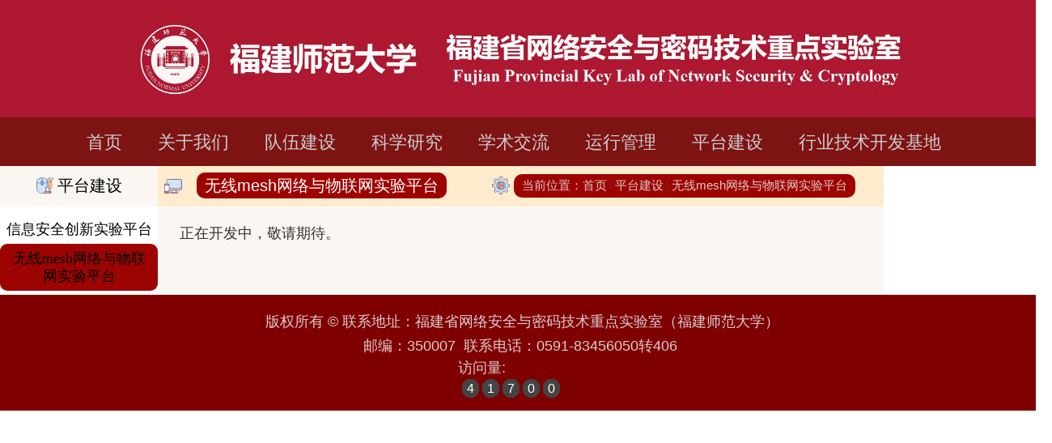

--- FILE ---
content_type: text/html
request_url: https://nscl.fjnu.edu.cn/wxmeshwlywlwsypt/list.htm
body_size: 18113
content:
<!DOCTYPE html>
<html lang="en">
<head>
    <meta charset="UTF-8">
    <meta name="viewport" content="width=device-width, initial-scale=1.0">
    <meta http-equiv="X-UA-Compatible" content="ie=edge">
    
<link type="text/css" href="/_css/_system/system.css" rel="stylesheet"/>
<link type="text/css" href="/_upload/site/1/style/136/136.css" rel="stylesheet"/>
<link type="text/css" href="/_upload/site/00/77/119/style/313/313.css" rel="stylesheet"/>
<link type="text/css" href="/_js/_portletPlugs/visitCount/visitCount.css" rel="stylesheet" />
<link type="text/css" href="/_js/_portletPlugs/sudyNavi/css/sudyNav.css" rel="stylesheet" />
<link type="text/css" href="/_js/_portletPlugs/simpleNews/css/simplenews.css" rel="stylesheet" />

<script language="javascript" src="/_js/jquery.min.js" sudy-wp-context="" sudy-wp-siteId="119"></script>
<script language="javascript" src="/_js/jquery.sudy.wp.visitcount.js"></script>
<script type="text/javascript" src="/_js/_portletPlugs/sudyNavi/jquery.sudyNav.js"></script>
<script src="/_upload/tpl/07/aa/1962/template1962/layui/layui.js"></script>
    <script src="/_upload/tpl/07/aa/1962/template1962/js/index.js"></script>
    <link rel="stylesheet" href="/_upload/tpl/07/aa/1962/template1962/layui/css/layui.css" type="text/css">
    <link rel="stylesheet" href="/_upload/tpl/07/aa/1962/template1962/css/index.css">
    <link rel="stylesheet" href="/_upload/tpl/07/aa/1962/template1962/style.css">
    <link rel="stylesheet" href="/_upload/tpl/07/aa/1962/template1962/css/listcolumn.css">
    <title>无线mesh网络与物联网实验平台</title>
</head>
<body>
<div class="top">
    <div id="top-img" align="center" >
        <img src="/_upload/tpl/07/aa/1962/template1962/img/logo2.jpg" alt="" style="width: 1000px">
    </div>
    <div class="top-nav" frag="面板1">
     <div frag="窗口1" portletmode="simpleSudyNavi" configs="{'c1':'1','c7':'2','c4':'_self','c3':'20','c6':'0','c8':'2','c9':'0','c2':'1','c5':'2'}" contents="{'c2':'0', 'c1':'/首页,/关于我们,/队伍建设,/科学研究,/学术交流,/平台建设,/行业技术开发基地'}" id="nav-icon">
       <div id="wp_nav_w1"> 

 
<ul class="wp_nav" data-nav-config="{drop_v: 'down', drop_w: 'right', dir: 'y', opacity_main: '1', opacity_sub: '0.8', dWidth: '0'}">
      
     <li class="nav-item i1 "> 
         <a href="http://nscl.fjnu.edu.cn/main.htm" title="首页" target="_self"><span class="item-name">首页</span></a><i class="mark"></i> 
          
     </li> 
      
     <li class="nav-item i2 "> 
         <a href="/gywm_10620/list.htm" title="关于我们" target="_self"><span class="item-name">关于我们</span></a><i class="mark"></i> 
          
         <ul class="sub-nav"> 
              
             <li class="nav-item i2-1 "> 
                 <a href="/sysjl/list.htm" title="实验室简介" target="_self"><span class="item-name">实验室简介</span></a><i class="mark"></i> 
                  
             </li> 
              
             <li class="nav-item i2-2 "> 
                 <a href="/fzlc/list.htm" title="发展历程" target="_self"><span class="item-name">发展历程</span></a><i class="mark"></i> 
                  
             </li> 
              
             <li class="nav-item i2-3 "> 
                 <a href="/zzkj/list.htm" title="组织框架" target="_self"><span class="item-name">组织框架</span></a><i class="mark"></i> 
                  
             </li> 
              
             <li class="nav-item i2-4 "> 
                 <a href="/lxwm/list.htm" title="联系我们" target="_self"><span class="item-name">联系我们</span></a><i class="mark"></i> 
                  
             </li> 
              
         </ul> 
          
     </li> 
      
     <li class="nav-item i3 "> 
         <a href="/dwjs/list.htm" title="队伍建设" target="_self"><span class="item-name">队伍建设</span></a><i class="mark"></i> 
          
         <ul class="sub-nav"> 
              
             <li class="nav-item i3-1 "> 
                 <a href="/sysgdcy/list.htm" title="实验室固定成员" target="_self"><span class="item-name">实验室固定成员</span></a><i class="mark"></i> 
                  
         <ul class="sub-nav"> 
              
             <li class="nav-item i3-1-1 "> 
                 <a href="/xxjl/list.htm" title="详细简历" target="_self"><span class="item-name">详细简历</span></a><i class="mark"></i> 
                  
             </li> 
              
         </ul> 
          
             </li> 
              
         </ul> 
          
     </li> 
      
     <li class="nav-item i4 "> 
         <a href="/6989/list.htm" title="科学研究" target="_self"><span class="item-name">科学研究</span></a><i class="mark"></i> 
          
         <ul class="sub-nav"> 
              
             <li class="nav-item i4-1 "> 
                 <a href="/7680/list.htm" title="研究方向" target="_self"><span class="item-name">研究方向</span></a><i class="mark"></i> 
                  
             </li> 
              
             <li class="nav-item i4-2 "> 
                 <a href="/7681/list.htm" title="科研项目" target="_self"><span class="item-name">科研项目</span></a><i class="mark"></i> 
                  
             </li> 
              
             <li class="nav-item i4-3 "> 
                 <a href="/7682/list.htm" title="学术论文" target="_self"><span class="item-name">学术论文</span></a><i class="mark"></i> 
                  
             </li> 
              
             <li class="nav-item i4-4 "> 
                 <a href="/7683/list.htm" title="授权专利" target="_self"><span class="item-name">授权专利</span></a><i class="mark"></i> 
                  
             </li> 
              
             <li class="nav-item i4-5 "> 
                 <a href="/7684/list.htm" title="获奖成果" target="_self"><span class="item-name">获奖成果</span></a><i class="mark"></i> 
                  
             </li> 
              
         </ul> 
          
     </li> 
      
     <li class="nav-item i5 "> 
         <a href="/kfjl/list.htm" title="学术交流" target="_self"><span class="item-name">学术交流</span></a><i class="mark"></i> 
          
         <ul class="sub-nav"> 
              
             <li class="nav-item i5-1 "> 
                 <a href="/xsbg/list.htm" title="学术动态" target="_self"><span class="item-name">学术动态</span></a><i class="mark"></i> 
                  
             </li> 
              
             <li class="nav-item i5-2 "> 
                 <a href="/xshy/list.htm" title="学术会议" target="_self"><span class="item-name">学术会议</span></a><i class="mark"></i> 
                  
             </li> 
              
             <li class="nav-item i5-3 "> 
                 <a href="/jzbg_10650/list.htm" title="讲座报告" target="_self"><span class="item-name">讲座报告</span></a><i class="mark"></i> 
                  
             </li> 
              
             <li class="nav-item i5-4 "> 
                 <a href="/kfkt/list.htm" title="开放课题" target="_self"><span class="item-name">开放课题</span></a><i class="mark"></i> 
                  
             </li> 
              
         </ul> 
          
     </li> 
      
     <li class="nav-item i6 "> 
         <a href="/yxgl/list.htm" title="运行管理" target="_self"><span class="item-name">运行管理</span></a><i class="mark"></i> 
          
         <ul class="sub-nav"> 
              
             <li class="nav-item i6-1 "> 
                 <a href="/glzd/list.htm" title="管理制度" target="_self"><span class="item-name">管理制度</span></a><i class="mark"></i> 
                  
             </li> 
              
             <li class="nav-item i6-2 "> 
                 <a href="/wjxz/list.htm" title="文件下载" target="_self"><span class="item-name">文件下载</span></a><i class="mark"></i> 
                  
             </li> 
              
         </ul> 
          
     </li> 
      
     <li class="nav-item i7 "> 
         <a href="/ptjs/list.htm" title="平台建设" target="_self"><span class="item-name">平台建设</span></a><i class="mark"></i> 
          
         <ul class="sub-nav"> 
              
             <li class="nav-item i7-1 "> 
                 <a href="/xxaqcxsypt/list.htm" title="信息安全创新实验平台" target="_self"><span class="item-name">信息安全创新实验平台</span></a><i class="mark"></i> 
                  
             </li> 
              
             <li class="nav-item i7-2 "> 
                 <a href="/wxmeshwlywlwsypt/list.htm" title="无线mesh网络与物联网实验平台" target="_self"><span class="item-name">无线mesh网络与物联网实验平台</span></a><i class="mark"></i> 
                  
             </li> 
              
         </ul> 
          
     </li> 
      
     <li class="nav-item i8 "> 
         <a href="/waxyjskfjd/list.htm" title="行业技术开发基地" target="_self"><span class="item-name">行业技术开发基地</span></a><i class="mark"></i> 
          
         <ul class="sub-nav"> 
              
             <li class="nav-item i8-1 "> 
                 <a href="/jdjj/list.htm" title="基地简介" target="_self"><span class="item-name">基地简介</span></a><i class="mark"></i> 
                  
             </li> 
              
             <li class="nav-item i8-2 "> 
                 <a href="/zxdt/list.htm" title="合作企业" target="_self"><span class="item-name">合作企业</span></a><i class="mark"></i> 
                  
             </li> 
              
             <li class="nav-item i8-3 "> 
                 <a href="/yfry/list.htm" title="研发人员" target="_self"><span class="item-name">研发人员</span></a><i class="mark"></i> 
                  
             </li> 
              
             <li class="nav-item i8-4 "> 
                 <a href="/cxhz/list.htm" title="产学合作" target="_self"><span class="item-name">产学合作</span></a><i class="mark"></i> 
                  
             </li> 
              
             <li class="nav-item i8-5 "> 
                 <a href="/lxwm_10657/list.htm" title="联系我们" target="_self"><span class="item-name">联系我们</span></a><i class="mark"></i> 
                  
             </li> 
              
         </ul> 
          
     </li> 
      
</ul> 
 
 
 </div>
     </div>
    </div>
</div>
<div class="middle-parent">
<div class="middle">
 <div id="content-bg">
  <div class="middle-content">
      <div class="column-list" style="list-sytle:none;"> 
          <div class="column-anchor-parent" frag="面板2"> 
              <div align="center" class="column-anchor"  frag="窗口2" portletmode="simpleColumnAnchor">
                      <img src="/_upload/tpl/07/aa/1962/template1962/img/column_2.png" width="22px" height="22px">
                      <span class='Column_Anchor'>平台建设</span>
              </div>
           </div>
          <div frag="面板3"> 
             <div class="first-column-parent" frag="窗口3" portletmode="simpleColumnList" configs="{'c2':'15','c4':'3','c5':'482','c6':'0','c1':'1','c3':'_self'}">
                <div class="first-column" >
                  
<style type="text/css"> 
#wp_listcolumn_w3 .wp_listcolumn { display: block; width: 100%; }
#wp_listcolumn_w3 .wp_listcolumn .wp_column { display: block; width: 100%; vertical-align: bottom; }
#wp_listcolumn_w3 .wp_listcolumn .wp_column a { display: block; width: 100%; font-size: 18px; text-align: center; font-weight: normal; color: black; }
#wp_listcolumn_w3 .wp_listcolumn .wp_column a:hover { font-size: 18px; color: white; background-color: rgb(126, 0, 1); border-radius: 0.5em; }
#wp_listcolumn_w3 .wp_listcolumn .wp_column a:hover .column-name { }
#wp_listcolumn_w3 .wp_listcolumn .wp_column a.selected { }
#wp_listcolumn_w3 .wp_listcolumn .wp_column a.parent { background-color: rgb(126, 0, 1); font-size: 18px; color: rgb(255, 255, 255); }
#wp_listcolumn_w3 .wp_listcolumn .wp_column a.parent .column-name { text-decoration: none; }
#wp_listcolumn_w3 .wp_listcolumn .wp_column a .column-name { display: inline-block; line-height: 22px; padding: 7px; cursor: pointer; }
#wp_listcolumn_w3 .wp_listcolumn .wp_subcolumn { }
#wp_listcolumn_w3 .wp_listcolumn .wp_subcolumn .wp_column a { color: black; font-size: 16px; border-top: medium none; background-image: initial; background-position: 16px 10px; background-size: initial; background-repeat: no-repeat; background-attachment: initial; background-origin: initial; background-clip: initial; }
#wp_listcolumn_w3 .wp_listcolumn .wp_subcolumn .wp_column a:hover { background-color: rgb(126, 0, 1); font-size: 16px; color: rgb(255, 255, 255); }
#wp_listcolumn_w3 .wp_listcolumn .wp_subcolumn .wp_column a .column-name { line-height: 20px; padding: 7px; }
#wp_listcolumn_w3 .wp_listcolumn .wp_subcolumn .wp_subcolumn { }
#wp_listcolumn_w3 .wp_listcolumn .wp_subcolumn .wp_subcolumn .wp_column { }
#wp_listcolumn_w3 .wp_listcolumn .wp_subcolumn .wp_subcolumn .wp_column a { color: black; }
#wp_listcolumn_w3 .wp_listcolumn .wp_subcolumn .wp_subcolumn .wp_column a:hover { }
#wp_listcolumn_w3 .wp_listcolumn .wp_subcolumn .wp_subcolumn .wp_column a.parent { }
#wp_listcolumn_w3 .wp_listcolumn .wp_subcolumn .wp_subcolumn .wp_column a .column-name { padding: 0px; }
#wp_listcolumn_w3 .wp_listcolumn .wp_subcolumn .wp_subcolumn .wp_column a:hover .column-name { }
#wp_listcolumn_w3 .wp_listcolumn .wp_subcolumn .wp_subcolumn .wp_column a.parent .column-name { }
</style> 
<div id="wp_listcolumn_w3"> 

 
<ul class="wp_listcolumn"> 
      
     <li class="wp_column column-1 "> 
         <a href="/xxaqcxsypt/list.htm" title="信息安全创新实验平台" class="" target="_self"><span class="column-name">信息安全创新实验平台</span></a> 
          
     </li> 
      
     <li class="wp_column column-2 selected"> 
         <a href="/wxmeshwlywlwsypt/list.htm" title="无线mesh网络与物联网实验平台" class="selected" target="_self"><span class="column-name">无线mesh网络与物联网实验平台</span></a> 
          
     </li> 
      
</ul> 
 
 
 </div>
                </div>
             </div>
          </div>
      </div>
      <div class="column-right">
      <div class="news-head" frag="面板4">
          <div frag="窗口4" portletmode="simpleColumnAttri">
            
              <div class="column-tittle">
                <img src="/_upload/tpl/07/aa/1962/template1962/img/column.png" width="22px" height="22px">
                <span>无线mesh网络与物联网实验平台</span>
              </div>
              <div class="path-name">
                <span>当前位置：</span><a href="/main.htm" target="_self">首页</a><span class='possplit'>&nbsp;&nbsp;</span><a href="/ptjs/list.htm" target="_self">平台建设</a><span class='possplit'>&nbsp;&nbsp;</span><a href="/wxmeshwlywlwsypt/list.htm" target="_self">无线mesh网络与物联网实验平台</a>
              </div>
              <img id="path-position" src="/_upload/tpl/07/aa/1962/template1962/img/position.png" width="22px" height="22px">
            
          </div>
      </div>
      <div class="news-content" frag="面板6">
            <div class="content-list" frag="窗口6" portletmode="simpleList" configs="{'c8':'1','c23':'320','c31':'1','c28':'0','c27':'1','c21':'1','c20':'0','c16':'1','c3':'14','c2':'序号,标题,发布时间','c25':'480','c17':'0','c5':'_blank','c22':'240','c32':'1','c24':'1','c26':'640','c15':'0','c14':'1','c29':'1','c33':'1','c34':'0','c10':'50','c18':'yyyy-MM-dd','c1':'1','c6':'47','c19':'yyyy-MM-dd','c4':'1','c7':'1','c12':'0','c9':'0','c11':'1','c13':'200','c30':'0'}">
               
<div class="wp_single wp_column_article" id="wp_column_article"> 
     <div class="wp_entry"> 
         <div class="wp_articlecontent"> 
             <div id="wp_content_w6_0" class="paging_content" style="display:"> 
<p style="font-size:18px;line-height:1.5em;font-family:&quot;times new roman&quot;;text-align:justify;">正在开发中，敬请期待。</p><p><br /></p>
</div> 
 
         </div> 
     </div> 
</div> 

            </div>
      </div>
    </div>
  </div>
 </div>
</div>
</div>
<div class="bottom">
  <tr>
          <td align="center" valign="top" bgcolor="#7e0001">
            <table width="100%" border="0" cellpadding="0" cellspacing="0">
            <tr>
              <td>&nbsp;</td>
            </tr>
            <tr>
              <td height="30" align="center">
                <span class="style6">版权所有&nbsp;©&nbsp;联系地址：福建省网络安全与密码技术重点实验室（福建师范大学）&nbsp;&nbsp;</span>
            </span>
            </td>
            </tr>
            <tr>
                <td height="30" align="center">
                <span class="style6"> 邮编：350007&nbsp;&nbsp;联系电话：0591-83456050转406 &nbsp;&nbsp;
                </span>
              </td>
              </tr>
              <tr>
              <td height="30" align="center">
              <div class="visit-num" frag="面板5">
                <span class="style6 visit-text">访问量:</span>
                <div class="visitors" frag="窗口5" portletmode="siteCount">
                  <span class="WP_VisitCount" url="/_visitcountdisplay?siteId=119&type=1&dispMode=7&statMode=1&showDate=1">416092025年12月12日</span>
                  </div>
              </div>
            </td>
              </tr>
            <tr>
              <td>&nbsp;</td>
            </tr>
          </table></td>
        </tr>
</div>
  
</body>
</html>
 <img src="/_visitcount?siteId=119&type=2&columnId=10635" style="display:none" width="0" height="0"></image>

--- FILE ---
content_type: text/html;charset=UTF-8
request_url: https://nscl.fjnu.edu.cn/_visitcountdisplay?siteId=119&type=1&dispMode=7&statMode=1&showDate=1
body_size: -3
content:
<div class="siteCounter7"><span>4</span><span>1</span><span>7</span><span>0</span><span>0</span></div>


--- FILE ---
content_type: text/css
request_url: https://nscl.fjnu.edu.cn/_upload/tpl/07/aa/1962/template1962/css/index.css
body_size: 4366
content:
html,
body{
    margin: 0px;
    width:100%;
    height: 100%;
    min-width: 1300px;

}
.top{
    height: 205px;
    margin: 0px;
    width: 100%;
    /* background: linear-gradient(#ae1831,#ae1831); */
    background-color: #ae1831;
    min-width: 1300px;
}
#top-img{
    height: 125px;
    margin: 0px;
    padding-top: 20px;
}
a{
    text-decoration: none;
}
.top-nav{
    background-color: rgb(126, 19, 19);
    width:100%;
    height: 60px;
}

.middle{
    width: 1500px;
    /* background-image: URL(../img/background.jpg); */
    background:linear-gradient(#D94344, white);
    padding-top: 20px;
    overflow:hidden;
}
.middle-parent{
    width: 100%;
    display: flex;
    justify-content: center;
    align-items: center;
}

#middle-img{
    margin-left: 1%;
}
.lab-bgcolor{
    background-color: rgba(145, 9, 9, 0.1);
    padding: 30px;
    border-spacing: 3px ;
    border-left: white 3px solid;
    border-right: white 3px solid;
    border-top: white 3px solid;
    border-bottom: white 3px solid;
    font-size: 15px;
}
.cn_a:link{
    color:#333;
}
.cn_a:hover{
    color: #ae1831;
}
.cn_a:visited{
    color: #ae1831;
}
.middle-content{
    margin-left: 1%;
    margin-right: 1%;
    height:auto;
}
.middle-words{
    color: black;
}
/* #content-bg{
    background:linear-gradient(#D94344, white);
} */

.bottom {
    width: 100%;
    min-height: 100px;
    background: #7e0001;
    font-size: 16px;
}

.middle-left{
    background: white;
    width: 49%;
    min-height: 300px;
    margin: 20px 0px;
    float: left;
    border-radius: 10px 10px 0 0;
}
.middle-right{
    background: white;
    width: 49%;
    min-height: 300px;
    margin: 20px 0px;
    margin-left: 2%;
    float: left;
    border-radius: 10px 10px 0 0;
}
.left-top{
    width: 100%;
    height: 55px;
    background: #ae1831;
    border-radius: 10px 10px 0 0;
}
.right-top{
    width: 100%;
    height: 55px;
    background: #ae1831;
    border-radius: 10px 10px 0 0;
}
.more-btn{
    float: right;
    margin: 15px 10px;
}
.cycle-part{
    height: 60px;
    margin: 10px 20px;
}
.left-img{
    height: 50px;
    width: 50px;
    float: left;
}
.left-content{
    height: 50px;
    float: right;
    padding: 0px 20px;
}
h3 {
    float: left;
    height: 50px;
    padding: 0px 15px;
    padding-bottom: 0px;
    color: #faf5f5;
    font-size: 18px;
    line-height: 55px;
}
.middle-bottom{
    /* background-color: rgba(145, 9, 9, 0.1); */
    width: 100%;
    min-height: 200px;
    margin: 20px 0px;
    float: left;
    border-radius: 10px 10px 0 0;
}
.middle-bottom-left{
    /* background-color: rgba(145, 9, 9, 0.1); */
    width: 73.8%;
    min-height: 200px;
    margin: 20px 0px;
    float: left;
    border-radius: 10px 10px 0 0;
}
.middle-bottom-right{
    overflow: hidden;
    /* background-color: rgba(145, 9, 9, 0.1); */
    width: 25%;
    min-height: 200px;
    margin: 20px 0px;
    float: left;
    border-radius: 10px 10px 0 0;
}
.bottom-top{
    width: 20%;
    height: 55px;
    background: #ae1831;
    border-radius: 10px 10px 0 0;
}
.bottom-left-top{
    width: 28.5%;
    height: 55px;
    background: #ae1831;
    border-radius: 10px 10px 0 0;
}
 .bottom-right-top{
    width: 100%;
    height: 55px;
    background: #ae1831;
    border-radius: 10px 10px 0 0;
}
.bottom-cycle{
    background-color: rgba(145, 9, 9, 0.1);
    width: 100%;
    height: 150px;
    border: 2px solid #fff;
}
.bottom-left-cycle, .bottom-right-cycle{
    width: 100%;
    border: 2px solid #fff;
    height: 200px;
    background-color: #faf7f3;
}
/* .middle-bottom-right{
    margin-left: 100px;
} */
.bottom-left-content{
    width: 29.7%;
    float: left;
    height: 90%;
    padding-top: 15px;
    padding-left: 17px;
    padding-right: 15px;
    padding-bottom: 5px;
    border-right: 2px solid #fff;
}
.bottom-right-content {
    width: 100%;
    float: left;
    height: 90%;
    padding-top: 15px;
    padding-left: 17px;
    padding-right: 15px;
    padding-bottom: 5px;
    border-right: 2px solid #fff;
}
.column-second{
    display: flex;
    height: 300px;
    width: 100%;
    justify-content: space-between;
}
.visit-num{
    width: 13%;
    height: 30px;
}
.visit-text{
    float: left;
}
.visitors{
    float: left;
}
.style6 {
    font-size: 18px;
    color: #decbcb;
}



--- FILE ---
content_type: text/css
request_url: https://nscl.fjnu.edu.cn/_upload/tpl/07/aa/1962/template1962/style.css
body_size: 6615
content:
.wp_nav { 
    padding: 0px;
    display: block;
    height: 50px;
    text-align: center;
}
.wp_nav * { margin: 0px; padding: 0px; }
.wp_nav::after { clear: both; content: "."; display: block; height: 0px; visibility: hidden; }
.wp_nav .nav-item { display: inline-block; float: none; position: relative; vertical-align: bottom; }
.wp_nav .on { z-index: 10; }
.wp_nav .nav-item .mark { display: block; width: 100%; height: 100%; position: absolute; left: 0px; top: 0px; z-index: 99; opacity: 1; background-color: rgb(126, 19, 19); }
.wp_nav .nav-item a { display: block; text-align: center; position: relative; z-index: 100; font-size: 1.6em; color: rgb(205, 205, 205); border: 0px;  }
.wp_nav .nav-item a.parent:hover { color: rgb(255, 255, 255); }
.wp_nav .nav-item a.parent { color: rgb(255, 255, 255); }
.wp_nav .nav-item a span.item-name {
    display: inline-block;
    line-height: 22px;
    cursor: pointer;
    padding-left: 5px;
    padding-right: 35px;
    padding-top: 20px;
}
.wp_nav .sub-nav { display: block; width: 100%; position: absolute; z-index: 200; visibility: hidden; border: 0px;      background: #fff; margin: 0px;}
.wp_nav .sub-nav .nav-item { white-space: nowrap; height: 45px; margin: 0px; }
.wp_nav .sub-nav .nav-item .mark { background: rgb(255, 255, 255); opacity: 1; }
.wp_nav .sub-nav .nav-item a {
    font-size: 17px;
    font-weight: normal;
    color: rgb(0, 0, 0);
    min-width: 80px;
    border: 0px;
    text-align: center;
    border-bottom: 2px solid #ae1831;
}
.wp_nav .sub-nav .nav-item a.parent:hover { background: rgb(238, 238, 238); color: rgb(174, 24, 49); }
.wp_nav .sub-nav .nav-item a.parent { background: rgb(238, 238, 238); color: rgb(0, 0, 0); }
.wp_nav .sub-nav .nav-item a span.item-name { padding: 12px 10px 10px; line-height: 22px; }
.wp_nav .nav-item a.parent:hover span.item-name { }
.wp_nav .nav-item a.parent span.item-name { }
.wp_nav .sub-nav .nav-item a.parent:hover span.item-name { }
.wp_nav .sub-nav .nav-item a.parent span.item-name { text-decoration: none; }

h3{
    float: left;
    height: 50px;
    padding: 0px 15px;
    padding-bottom: 0px;
    color: #faf5f5;
    font-size: 1.6em;
    line-height: 55px;
}
.div_piccontenttitle_li .c_pt_12 .c_pic img {
    background: #fefefe;
    padding: 12px 9px;
    width: 200px;
    height: 150px;
}
.div_piccontenttitle_li .c_pt_12 .c_txt h3 {
    font-weight: 400;
    font-size: 1.18em;
    line-height: 50px;
    white-space: nowrap;
    color: #ae1831 !important;
    margin-left: 15px;
    padding: 0px;
}
.div_piccontenttitle_li .c_pt_12 .c_txt h3 a {
    color: #ae1831 ;
}
.div_piccontenttitle_li .c_pt_12 .c_txt p {
    color: #666;
    text-indent: 2em;
    font-size: 1.15em;
    float: left;
    width: 63%;
    line-height: 20px;
    word-break:normal;
    word-break: break-all;
}
.middle-content {
    margin-left: 1%;
    margin-right: 1%;
    height:auto;
}
.div_piccontenttitle_ul {
    border-left: #E7E7E7 2px solid;
    border-right: #E7E7E7 2px solid;
    border-top: #ae1831 1px solid;
    border-bottom: #E7E7E7 2px solid;
}
.bottom-content{
    width: 22%;
    float: left;
    height: 90%;
    padding-top: 15px;
    padding-left: 17px;
    padding-right: 15px;
    padding-bottom: 5px;
    border-right: 2px solid #fff;
}
.bottom-cycle {
    height: 200px;
    background-color: #faf7f3;
}
.bottom-tittle{
    font-size: 17px;
    margin-bottom: 10px;
    height: 37%;
    overflow: hidden;
}
.bottom-tittle a{
    color:#ae1831;
}
.bottom-intro{
font-size: 15px;
line-height: 23px;
padding: 10px 0px;
padding-top: 0px;
}
.bottom-time{
    font-size: 15px;
    padding-top: 5px;
}
.publish-time{
    font-size: 15px;
    padding-top: 25px;
}
.middle-right 
{
    min-height: 232px;
}
.middle-left
{
    min-height: 232px;
}
.visitors {
    float: left;
    padding-top: 5px;
    padding-left: 3px;
}
.wp_listcolumn {
    display: block;
    width: 100%;
    border-top: 0px; 
    border-bottom:0px; 
}
#wp_listcolumn_w3 .wp_listcolumn .wp_column a {
    display: block;
    width: 100%;
    font-size: 18px;
    text-align: center;
    font-weight: normal;
    color: black;
    font-family: "Microsoft Yahei";
    background: none;
    border: 0px;
}
.paging_content {
    display: ;
    font-size: 17px;
}
.path-name {
    float: right;
    font-size: 15px;
    margin-top: 10px;
    margin-right: 35px;
    background: #9d0301;
    border-radius: 10px;
    padding: 5px 10px;
}
.path-name span, .path-name a{
    color: #decbcb;
}
.path-name a:hover {
    color: #fff;
}
#path-position {
    float: right;
    padding-top: 13px;
    padding-right: 5px;
}
.column-tittle img {
    float: left;
    padding: 3px;
}
.news-content {
    background: #faf7f3;
}
.column-tittle {
    float: left;
    font-size: 20px;
    margin: 11px;
    margin-left: 5px;
}
.column-tittle span{
    padding: 5px 10px;
    color: #fff;
    border-radius: 10px;
    background: #9d0301;
    margin-left: 15px;
}
.possplit{
    color: #decbcb;
}
#wp_listcolumn_w3 .wp_listcolumn .wp_column a.selected {
    background: #9d0301;
    border-radius: 0.5em;
}
.Column_Anchor {
    font-size: 20px;
    display: inline-block;
    padding-top: 11px;
}
.first-column-parent{
    height: 30px;
    margin-top: 25px;
}
.nav-title{
    padding-top: 20px;
    margin-left: 10%;
    background: blanchedalmond;
    width: 80%;
    font-size: 20px;
    border-bottom: 2px solid #9d0301;
}
#time-visitors{
    width: 80%;
    background: blanchedalmond;
    margin-left: 10%;
    padding-top: 5px;
    padding-bottom: 5px;
    font-size: 15px;
}
#main-title{
  padding-bottom: 13px;
}
#wp_listcolumn_w3 .wp_listcolumn .wp_subcolumn {
   border: 0px;
}
#wp_listcolumn_w3 .wp_listcolumn .wp_subcolumn .wp_column a {
    color: rgb(255, 255, 255);
    font-size: 17px;
    border:0px;
}
.content-list {
    padding: 20px 0px;
    padding-bottom: 30px;
    font-size: 15px;
}
.wp_article_list .list_item {
    padding: 3px 0px;
}
.wp_articlecontent {
    background: #faf7f3;
    width: 94%;
    margin-left: 3%;
}
.wp_paging {
    display: block;
    margin: 0;
    padding-right: 1.8%;
    list-style: none;
    font-size: 13px;
    font-family: 'Microsoft Yahei', Verdana, Geneva, sans-serif;
    color: #494949;
    float: right;
}
.wp_article_list {
    display: block;
    width: 98%;
}
.speecher{
 padding-top: 6%;
 font-size:15px;
}
.wp_videos .playwrap {
  width:100%!important;
}
.wp_videos .playwrap div{
  width:100%!important;
  background-repeat: no-repeat;
}



--- FILE ---
content_type: text/css
request_url: https://nscl.fjnu.edu.cn/_upload/tpl/07/aa/1962/template1962/css/listcolumn.css
body_size: 805
content:
.column-list{
    width: 15%;
    float: left;
}
.middle{
    /* background-image: URL(../img/background.jpg); */
    background:transparent;
    padding-top: 0px;
    overflow: hidden;
    height: auto;
    min-height: 83%;
}
.middle-content{
  margin:0px;
}
.column-right {
    float: left;
    width: 69%;
}
.column-tittle{
    float: left;
}
.column-tittle img{
    float: left;
}
.path-name{
    float: right;
}
#path-position{
    float: right;
}
.news-head {
    width: 100%;
    height: 50px;
    background-color: blanchedalmond;
}
.news-content{

}
.content-list{

}
.column-anchor-parent{
    height: 35px;
}
.column-anchor {
    float: left;
    height: 50px;
    width: 100%;
    padding-right: 20px;
    background: #faf7f3;
    border-right: 20px;
}
.column-anchor img{
    margin-bottom: 6px;
}
.first-column{
    float: left;
    width: 100%;
}
#main-title{
  padding-bottom: 13px;
}


--- FILE ---
content_type: application/javascript
request_url: https://nscl.fjnu.edu.cn/_upload/tpl/07/aa/1962/template1962/js/index.js
body_size: 1325
content:
layui.use(['element','jquery'], function(){
    var element = layui.element,$=layui.jquery; //导航的hover效果、二级菜单等功能，需要依赖element模块
    //监听导航点击
    element.on('nav(demo)', function(elem){
      //console.log(elem)
      layer.msg(elem.text());
    });
  });

layui.use(['carousel', 'form'], function(){
    var carousel = layui.carousel
    ,form = layui.form;
    
    //设定各种参数
    var ins3 = carousel.render({
      elem: '#middle-img',
      interval:3000,
      height:"370px",
      width:"98%",
      anim:"fade",
      arrow:"none"//箭头状态
    });
    
    //事件
    carousel.on('change(middle-img-filter)', function(res){
      console.log(res)
    });
    
    var $ = layui.$, active = {
      set: function(othis){
        var THIS = 'layui-bg-normal'
        ,key = othis.data('key')
        ,options = {};
        
        othis.css('background-color', '#5FB878').siblings().removeAttr('style'); 
        options[key] = othis.data('value');
        ins3.reload(options);
      }
    };
    
    //监听开关
    form.on('switch(autoplay)', function(){
      ins3.reload({
        autoplay: this.checked
      });
    });
    
    $('.demoSet').on('keyup', function(){
      var value = this.value
      ,options = {};
      if(!/^\d+$/.test(value)) return;
      
      options[this.name] = value;
      ins3.reload(options);
    });
    
  });

